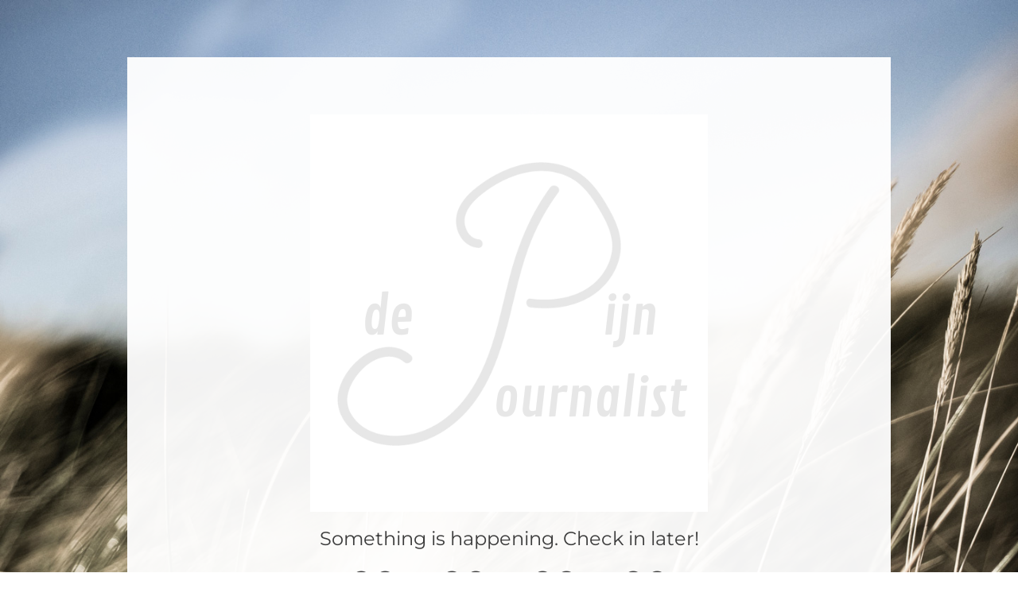

--- FILE ---
content_type: text/html; charset=UTF-8
request_url: https://producties.depijnjournalist.com/author/admin/
body_size: 1691
content:
<!doctype html>
<html lang="nl-NL">

<head>

	<meta charset="UTF-8" />
	<meta name="viewport" content="width=device-width, initial-scale=1" />
	<meta name="description" content="" />
	<title>  </title>
	
	<!-- Include CSS -->
	<link href="https://producties.depijnjournalist.com/wp-content/plugins/onecom-under-construction/assets/css/bootstrap.min.css" rel="stylesheet">
	<link href="https://producties.depijnjournalist.com/wp-content/plugins/onecom-under-construction/themes/theme-1/style.css?ver=3.1.8" rel="stylesheet">

	<!-- Include JS -->
	<script src="https://producties.depijnjournalist.com/wp-content/plugins/onecom-under-construction/assets/js/jquery.min.js"></script>
	<script src="https://producties.depijnjournalist.com/wp-content/plugins/onecom-under-construction/assets/js/script.js?ver=3.1.8"></script>

	<!-- WordPress meta tag generator -->
	<meta name="generator" content="WordPress 6.9">
	<!-- Design Customization -->
	<style>
				body {
			background:  url('https://producties.depijnjournalist.com/wp-content/plugins/onecom-under-construction/assets/images/design-1-bg.jpeg') no-repeat top center fixed;
			-webkit-background-size: cover;
			-moz-background-size: cover;
			-o-background-size: cover;
			background-size: cover;
		}

			
		/** Firefox - Mobile only CSS fix for placeholder padding */
		@-moz-document url-prefix() {
			.ocuc-page .oc-captcha-wrap .oc-captcha-val {
				margin: 1px;
				border: 1px solid #ccc;
				height: 24px;
			}

			.ocuc-page .newsletter .form-control.oc-newsletter-input {
				padding: 0.8rem 1.2rem;
			}
		}

			</style>

	<!-- Include ajax, timer js, and analytics js -->
	<script>
		var oc_ajax = {
			ajaxurl: 'https://producties.depijnjournalist.com/wp-admin/admin-ajax.php'
		}
	</script>
		<script>
		(function($) {
			$(document).ready(function() {
				var currentTime = Number(1769113358);
				// Update the countdown every 1 second
				var x = setInterval(function() {
					// Update the countdown every 1 second
					//var currentTime = Number(1769113358);

					// Ajax call to get latest timestamp from WordPress
					$.ajax({
						url: oc_ajax.ajaxurl,
						type: "POST",
						data: {
							'action': 'ocuc_wp_time'
						},
						success: function(data) {
							// return current timestamp based on WordPress settings
							// console.log(data);
							currentTime = data;
						},
						error: function(errorThrown) {
							currentTime = data;
						}
					});

					// Timer end date
					var endDate = 1721174400;

					// Find the interval between now and the countdown date
					var interval = endDate - currentTime;

					// Time calculations for days, hours, minutes and seconds
					var seconds = Number(interval);
					var days = Math.floor(seconds / (3600 * 24));
					days = String("00" + days).slice(-2); // keep it in 2 digit always
					var hours = Math.floor(seconds % (3600 * 24) / 3600);
					hours = String("00" + hours).slice(-2);
					var minutes = Math.floor(seconds % 3600 / 60);
					minutes = String("00" + minutes).slice(-2);
					var seconds = Math.floor(seconds % 60);
					seconds = String("00" + seconds).slice(-2);

					// Show timer have future date
					if (interval > 0) {
						document.getElementById("counter-day").innerHTML = days;
						document.getElementById("counter-hour").innerHTML = hours;
						document.getElementById("counter-minute").innerHTML = minutes;
						document.getElementById("counter-second").innerHTML = seconds;
					}
					// If the timer is finished, set it 00
					else {
						clearInterval(x);
						document.getElementById("counter-day").innerHTML = "00";
						document.getElementById("counter-hour").innerHTML = "00";
						document.getElementById("counter-minute").innerHTML = "00";
						document.getElementById("counter-second").innerHTML = "00";
					}
				}, 1000);
			});

		})(jQuery)
	</script>
	</head>

<body>
	<div class="wrapper ocuc-page">
		<div class="container">
			<main class="ocuc-content-box">
				<div class="row">
					<div class="col-md-12">

						<!-- Display logo or site title -->
						<div class="ocuc-site-title-logo">
							<img src="https://producties.depijnjournalist.com/wp-content/uploads/2022/04/Logo-licht.png" alt="" class="img-fluid" />						</div>

						<!-- Display the headline -->
													<h2 class="ocuc-headline">
								Something is happening. Check in later!							</h2>
						
													<div class="ocuc-timer">
								<div class="timer">
	<div>
		<span class="count-number" id="counter-day"></span>
		<div class="smalltext">Dagen</div>
	</div>
	<div>
		<span class="count-number" id="counter-hour"></span>
		<div class="smalltext">Uren</div>
	</div>
	<div>
		<span class="count-number" id="counter-minute"></span>
		<div class="smalltext">Minuten</div>
	</div>
	<div>
		<span class="count-number" id="counter-second"></span>
		<div class="smalltext">Seconden</div>
	</div>
	<p id="time-up"></p>
</div>
							</div>
							
						
						<div class="ocuc-description">
													</div>

													<div class="ocuc-copyright">
								Copyright © 2022. All rights reserved							</div>
											</div>
				</div>
			</main>

			
		</div>
	</div>
	</body>
</html>

--- FILE ---
content_type: text/html; charset=UTF-8
request_url: https://producties.depijnjournalist.com/wp-admin/admin-ajax.php
body_size: -79
content:
1769140471